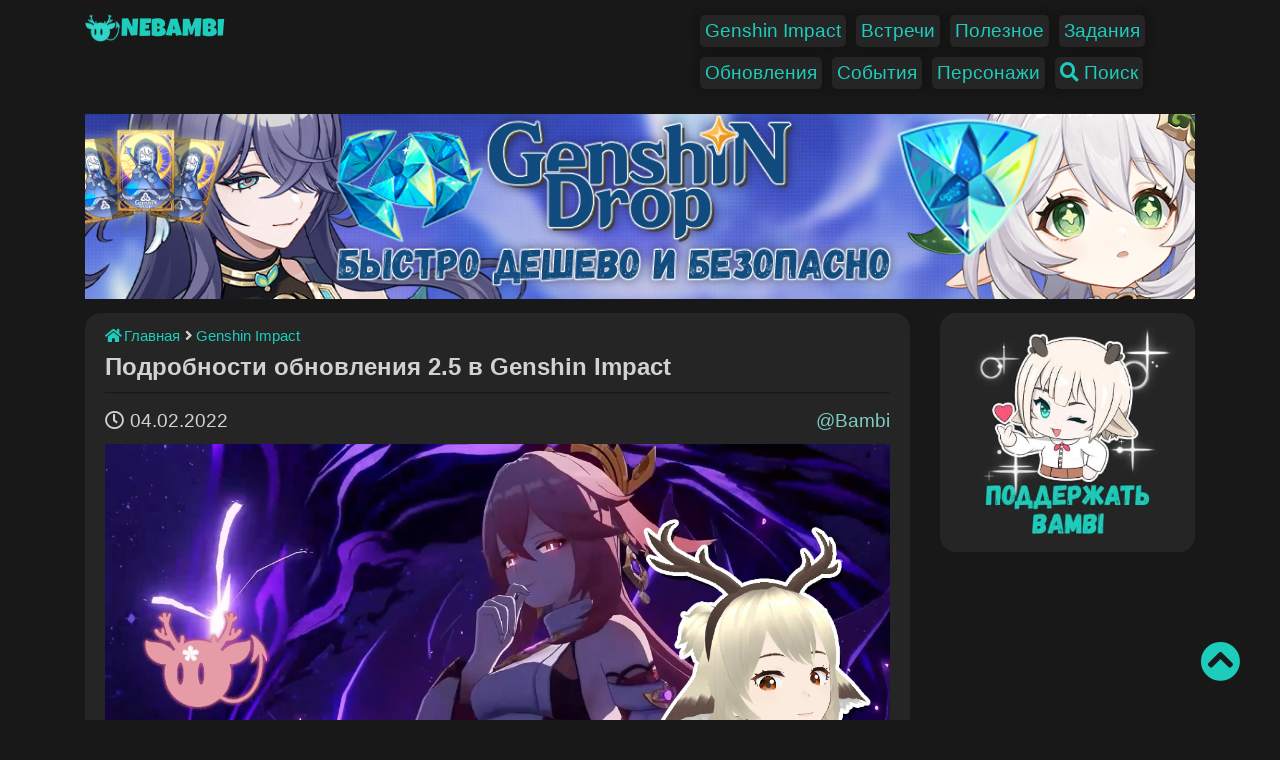

--- FILE ---
content_type: text/html; charset=utf-8
request_url: https://nebambi.ru/genshin-impact/obnovlenie-2-5
body_size: 11017
content:
<!doctype html>
<html lang="ru">
<head>
    <meta charset="UTF-8">
    <meta content="dark" name="color-scheme">
    <meta name="viewport" content="width=device-width, user-scalable=no, initial-scale=1.0, maximum-scale=1.0, minimum-scale=1.0">
<!--    <meta name="viewport" content="width=device-width, user-scalable=no, initial-scale=1.0, maximum-scale=1.0, minimum-scale=1.0">-->
    <meta http-equiv="X-UA-Compatible" content="ie=edge">
    <link rel="stylesheet" href="/stylesheets/bootstrap/bootstrap-grid-mini.css">
    <!--<link rel="stylesheet" href="/stylesheets/bootstrap/bootstrap.min.css">-->
    
<title>Подробности обновления 2.5 в Genshin Impact</title>
<meta name="Description" content="Все со стрима разработчиков: промокоды на камни истока, новый персонаж Яэ Мико, баннеры обновления 2.5, события, задание легенд, еженедельный босс Сегун Райдэн и многое другое."/>
<link rel='stylesheet' href='/stylesheets/articles.css?v1.9' />
<script src="/javascript/nav.js" defer></script>
<link rel="apple-touch-icon" sizes="57x57" href="/favicon/apple-icon-57x57.png">
<link rel="apple-touch-icon" sizes="60x60" href="/favicon/apple-icon-60x60.png">
<link rel="apple-touch-icon" sizes="72x72" href="/favicon/apple-icon-72x72.png">
<link rel="apple-touch-icon" sizes="76x76" href="/favicon/apple-icon-76x76.png">
<link rel="apple-touch-icon" sizes="114x114" href="/favicon/apple-icon-114x114.png">
<link rel="apple-touch-icon" sizes="120x120" href="/favicon/apple-icon-120x120.png">
<link rel="apple-touch-icon" sizes="144x144" href="/favicon/apple-icon-144x144.png">
<link rel="apple-touch-icon" sizes="152x152" href="/favicon/apple-icon-152x152.png">
<link rel="apple-touch-icon" sizes="180x180" href="/favicon/apple-icon-180x180.png">
<link rel="icon" type="image/png" sizes="192x192"  href="/favicon/android-icon-192x192.png">
<link rel="icon" type="image/png" sizes="32x32" href="/favicon/favicon-32x32.png">
<link rel="icon" type="image/png" sizes="96x96" href="/favicon/favicon-96x96.png">
<link rel="icon" type="image/png" sizes="16x16" href="/favicon/favicon-16x16.png">
<link rel="manifest" href="/manifest.json">
<meta name="msapplication-TileColor" content="#191919">
<meta name="msapplication-TileImage" content="/favicon/ms-icon-144x144.png">
<meta name="theme-color" content="#191919">
    
    <meta property="og:locale" content="ru_RU">
    <meta property="og:site_name" content="NeBambi">
    <meta property="article:published_time" content="2022-02-04T15:13:24.722Z">
    <meta property="article:modified_time" content="2025-03-11T20:50:56.056Z">
    <meta property="og:type" content="article">
    <meta property="og:title" content="Подробности обновления 2.5 в Genshin Impact">
    <meta property="og:url" content="https://nebambi.ru/genshin-impact/obnovlenie-2-5">
    <meta property="og:description" name="description" content="Все со стрима разработчиков: промокоды на камни истока, новый персонаж Яэ Мико, баннеры обновления 2.5, события, задание легенд, еженедельный босс Сегун Райдэн и многое другое.">
    <meta property="og:image" content="https://nebambi.ru/images/genshin-impact/update/obnovlenie-2-5/obnovlenie-2-5.jpg">
    <meta property="og:image:width" content="1920">
    <meta property="og:image:height" content="1080">
    <meta name="twitter:site" content="@nebambi_ru">
    <meta name="twitter:card" content="summary_large_image">
    <meta name="twitter:title" content="Подробности обновления 2.5 в Genshin Impact">
    <meta name="twitter:description" content="Все со стрима разработчиков: промокоды на камни истока, новый персонаж Яэ Мико, баннеры обновления 2.5, события, задание легенд, еженедельный босс Сегун Райдэн и многое другое.">
    <meta itemprop="identifier" content="274">
    <link rel="canonical" href="https://nebambi.ru/genshin-impact/obnovlenie-2-5">

<!--    <link rel="preload" href="/stylesheets/fonts/font-awesome-5.15.1/webfonts/fa-solid-900.woff2" as="font" type="font/woff2" crossorigin="anonymous">
        <link rel="preload" href="/stylesheets/fonts/font-awesome-5.15.1/webfonts/fa-brands-400.woff2" as="font" type="font/woff2" crossorigin="anonymous">
        <link rel="preload" href="/stylesheets/fonts/font-awesome-5.15.1/webfonts/fa-regular-400.woff2" as="font" type="font/woff2" crossorigin="anonymous">-->
    <link rel="preload" href="/stylesheets/fonts/font-awesome-5.15.1/css/mini-fa.css" as="style" onload="this.onload=null;this.rel='stylesheet'">
    <noscript><link href="/stylesheets/fonts/font-awesome-5.15.1/css/mini-fa.css" rel="stylesheet"></noscript>
    
<!--        <script async src="https://pagead2.googlesyndication.com/pagead/js/adsbygoogle.js?client=ca-pub-2752832807213349" crossorigin="anonymous"></script>-->
    
    <!--<script src="https://sdk.adlook.tech/inventory/core.js" async type="text/javascript"></script>-->

<!-- Код Fly-Roll. Установите внутри тега <head> </head> -->
<!--<script>-->
<!--    (function UTCoreInitialization() {-->
<!--        if (window.UTInventoryCore) {-->
<!--            new window.UTInventoryCore({-->
<!--                type: "sticky",-->
<!--                host: 1587,-->
<!--                content: false,-->
<!--                width: 400,-->
<!--                height: 225,-->
<!--                playMode: "autoplay",-->
<!--                align: "right",-->
<!--                verticalAlign: "bottom",-->
<!--                openTo: "open-creativeView",-->
<!--                infinity: true,-->
<!--                infinityTimer: 1,-->
<!--                mobile: {-->
<!--                    align: "center",-->
<!--                    verticalAlign: "bottom",-->
<!--                },-->
<!--            });-->
<!--            return;-->
<!--        }-->
<!--        setTimeout(UTCoreInitialization, 100);-->
<!--    })();-->
<!--</script>-->



<!--<script src="https://sdk.adlook.tech/inventory/core.js" async type="text/javascript"></script>-->

<!--&lt;!&ndash; Код Fly-Roll. Установите внутри тега <head> </head> &ndash;&gt;-->
<!--<script>-->
<!--    (function UTCoreInitialization() {-->
<!--        if (window.UTInventoryCore) {-->
<!--            new window.UTInventoryCore({-->
<!--                type: "sticky",-->
<!--                host: 403,-->
<!--                content: false,-->
<!--                width: 400,-->
<!--                height: 225,-->
<!--                playMode: "autoplay",-->
<!--                align: "right",-->
<!--                verticalAlign: "bottom",-->
<!--                openTo: "open-creativeView",-->
<!--                infinity: true,-->
<!--                infinityTimer: 1,-->
<!--                mobile: {-->
<!--                    align: "center",-->
<!--                    verticalAlign: "bottom",-->
<!--                },-->
<!--            });-->
<!--            return;-->
<!--        }-->
<!--        setTimeout(UTCoreInitialization, 100);-->
<!--    })();-->
<!--</script>-->

<!--<div id="test-ad-container">-->
<!--    <script>-->
<!--        var adlk_split = 'test-ad-container';-->
<!--        var adlk_tags = [{-->
<!--            't': '[base64]',-->
<!--            'wt': 5-->
<!--        }, {-->
<!--            't': 'PGRpdiBpZD0idmlkX2lucGFnZV9kaXYiIHZpZF9pbnBhZ2VfcGw9IjEwMTcwIj48L2Rpdj4KPHNjcmlwdCB0eXBlPSJ0ZXh0L2phdmFzY3JpcHQiIHNyYz0iaHR0cHM6Ly92aWRlb3JvbGwubmV0L2pzL2lucGFnZV92aWRlb3JvbGwuanMiPjwvc2NyaXB0Pg==',-->
<!--            'wt': 5-->
<!--        }];-->
<!--    </script>-->
<!--    <script src="https://cdn.adlook.me/js/split.js"></script>-->
<!--    <div class="tgx-rlf" data-rlf-id="12398" data-rlf-auto="1" data-rlf-dock="0" data-rlf-instl="1" data-rlf-instl-time="900"></div>-->
    <!-- Paste next code to the place where in-read ad should appear -->

    <!--    <div class="tgx-rlf" data-rlf-id="7441" data-rlf-auto="1" data-rlf-flt="1" data-rlf-dock="0" data-rlf-align="rb" data-rlf-min-time="60" data-rlf-fw="420"></div>-->
    <!-- Paste next line before closing BODY tag -->

<!--    <script defer src="https://cdn.adlook.me/js/rlf.js"></script>-->
<!-- </div>-->
<!-- LayerSDK -->
<script src="https://sdk.adlook.tech/inventory/core.js" async type="text/javascript"></script>

<!--<script>-->
<!--    (function UTCoreInitialization() {-->
<!--        if (window.UTInventoryCore) {-->
<!--            new window.UTInventoryCore({-->
<!--                type: "sticky",-->
<!--                host: 403,-->
<!--                content: false,-->
<!--                adaptive: true,-->
<!--                width: 400,-->
<!--                height: 225,-->
<!--                playMode: "autoplay",-->
<!--                align: "right",-->
<!--                verticalAlign: "bottom",-->
<!--                openTo: "open-creativeView",-->
<!--                infinity: true,-->
<!--                infinityTimer: 1,-->
<!--                interfaceType: 0,-->
<!--                withoutIframe: true,-->
<!--                mobile: {-->
<!--                    align: "center",-->
<!--                    verticalAlign: "bottom",-->
<!--                    mobileStickyHeight: 25,-->
<!--                }-->
<!--            });-->
<!--            return;-->
<!--        }-->
<!--        if (!window.UTInventoryCore) {-->
<!--            setTimeout(UTCoreInitialization, 100);-->
<!--        }-->
<!--    })();-->
<!--</script>-->
<!--<script>!(function(l,a,y,e,r){l[y]||(l[y]={render(){(l[y].q=l[y].q||[]).push([...arguments]);},});e=a.createElement('script');r=a.scripts[0];e.src='https://layer-in-image.prom.app.sberdevices.ru/loader.js?r='+Date.now();r.parentNode.insertBefore(e,r);}(window,document,'LayerSDK'));</script>-->

</head>
<body itemtype="https://schema.org/Blog" itemscope>
<header class="container head-block">
    
        <div class="logo">
            <a href="/">
                <picture>
                    <source srcset="/favicon/logo.webp" type="image/webp">
                    <img src="/favicon/logo.jpg" alt="Логотип сайта nebambi.ru">
                </picture><span class="text-logo">NEBAMBI</span>
            </a>
        </div>


        <input id="menu__toggle" type="checkbox">
        <label class="b-menu" for="menu__toggle">
            <!--menu__btn bars-menu-->
            <span class="burger-menu">
                <i class="fas fa-bars"></i>
            </span>
            <span class="close-menu">
                <i class="fas fa-times"></i>
            </span>
        </label>


        <div class="block-menu">

                <ul class="list-menu">
                    <li><a href="/genshin-impact">Genshin Impact</a></li>
                    
                    
                    <li>
                        <a href="/genshin-impact/tag/hangout">Встречи</a>
                    </li>
                    
                    
                    
                    <li>
                        <a href="/genshin-impact/tag/helper-gi">Полезное</a>
                    </li>
                    
                    
                    
                    <li>
                        <a href="/genshin-impact/tag/quests-genshin-impact">Задания</a>
                    </li>
                    
                    
                    
                    <li>
                        <a href="/genshin-impact/tag/update-gi">Обновления</a>
                    </li>
                    
                    
                    
                    <li>
                        <a href="/genshin-impact/tag/event-gi">События</a>
                    </li>
                    
                    
                    
                    <li>
                        <a href="/genshin-impact/tag/characters">Персонажи</a>
                    </li>
                    
                    
                    <li><a href="/search"><i class="fas fa-search"></i> Поиск</a></li>
                </ul>

        </div>


</header>
<div class="container">
    <div class="row">
        <div class="col-12">
            <div class="ads-gd">
                <a href="https://genshindrop.io/bambiweb" target="_blank" rel="nofollow noreferrer noopener">
                    <img src="/img/other/ads/Bez_imeni-1.jpg" alt="Genshin Drop" width="330" height="190" srcset="/img/other/ads/mobile.jpg 2x">
                </a>
            </div>
        </div>
    </div>
</div>
<div class="container">
    <div class="row">
        <main class="col-12 col-md-12 col-lg-9">
            <article class="card text-white bg-dark mb-3 articlas" itemtype="https://schema.org/Article" itemscope="itemscope">
                <section class="card-header">
                    <ul class="breadcrumb" itemscope itemtype="http://schema.org/BreadcrumbList">
                        <li itemprop="itemListElement" itemscope itemtype="http://schema.org/ListItem">
                            <a itemprop="item" href="/"><i class="fas fa-home"></i>
                                <span itemprop="name">Главная</span>
                                <meta itemprop="position" content="1" />
                            </a>
                        </li>
                        <li><i class="fas fa-angle-right"></i></li>
                        <li itemprop="itemListElement" itemscope itemtype="http://schema.org/ListItem">
                            <a itemprop="item" href="/genshin-impact">
                                <span itemprop="name">Genshin Impact</span>
                                <meta itemprop="position" content="2" />
                            </a>
                        </li>
                    </ul>
                    <h1 class="card-title castom-heading" itemprop="headline">Подробности обновления 2.5 в Genshin Impact</h1>
                    <hr>
                    <ul class="article-header-ul">
                        <li itemprop="datePublished" datetime="2022-02-04T15:13:24.722Z"><i class="far fa-clock"></i> <span id="date-create-article">04.02.2022</span></li>
                        <li title="Автор статьи" itemprop="author" itemscope itemtype="http://schema.org/Person" class="author">@<span itemprop="name">Bambi</span></li>
                    </ul>

                    <picture>
                        <source srcset="/images/genshin-impact/update/obnovlenie-2-5/obnovlenie-2-5-450.webp 400w, /images/genshin-impact/update/obnovlenie-2-5/obnovlenie-2-5.webp 1280w" sizes="50vw" type="image/webp">
                        <img src="/images/genshin-impact/update/obnovlenie-2-5/obnovlenie-2-5.jpg" class="card-img-top img-logo" alt="Подробности обновления 2.5 в Genshin Impact" width="785" height="442"
                             srcset="/images/genshin-impact/update/obnovlenie-2-5/obnovlenie-2-5-450.jpg 2x">
                    </picture>
                </section>
                <div>
                    <ul class="share share-start">
                        <li class="sharetext">Поделиться: </li>
                        <li class="shareli"><a aria-label="Вконтакте" href="https://vk.com/share.php?url=https://nebambi.ru/genshin-impact/obnovlenie-2-5" target="_blank" rel="nofollow"><i class="fab fa-vk"></i></a></li>
                        <li class="shareli"><a aria-label="Одноклассники" href="https://connect.ok.ru/offer?url=https://nebambi.ru/genshin-impact/obnovlenie-2-5" target="_blank" rel="nofollow"><i class="fab fa-odnoklassniki-square"></i></a></li>
                        <li class="shareli"><a aria-label="Пинтерест" href="https://ru.pinterest.com/pin/create/button/?url=https://nebambi.ru/genshin-impact/obnovlenie-2-5" target="_blank" rel="nofollow"><i class="fab fa-pinterest"></i></a></li>
                        <li class="shareli"><a aria-label="Телеграмм" href="https://telegram.me/share/url?url=https://nebambi.ru/genshin-impact/obnovlenie-2-5" target="_blank" rel="nofollow"><i class="fab fa-telegram"></i></a></li>
                    </ul>
                </div>
                
<!--                <div class="ads-nebambi ads-headart">-->
<!--                    <script async src="https://pagead2.googlesyndication.com/pagead/js/adsbygoogle.js"></script>-->
<!--                    &lt;!&ndash; Header nebambi 1 &ndash;&gt;-->
<!--                    <ins class="adsbygoogle"-->
<!--                         style="display:block"-->
<!--                         data-ad-client="ca-pub-2752832807213349"-->
<!--                         data-ad-slot="7214572002"-->
<!--                         data-ad-format="auto"-->
<!--                         data-full-width-responsive="true"></ins>-->
<!--                    <script>-->
<!--                        (adsbygoogle = window.adsbygoogle || []).push({});-->
<!--                    </script>-->
<!--                </div>-->
                
                <div class="card-body" itemprop="articleBody">
                    <section class="card-block">
    
    <h2>Промокоды на камни истока с презентации обновления 2.5</h2>
    <p>VTPU3CQWYCSD - 100 камней истока и 10 волшебной руды усиления</p>
    <p>AB7VJC9EGDAZ - 100 камней истока и 5 карточек опыта героя</p>
    <p>WT7D3CQEHVBM -  100 камней истока и 50 000 моры</p>
    <p>Ввести их можно на <a href="https://genshin.mihoyo.com/ru/gift">официальном сайте</a> , а действуют они до 05.02.2022 07:00 по МСК.</p>
    <h2>Когда будет установлено обновление 2.5</h2>
    <p>Обновление 2.5 будет установлено 16 февраля.</p>
    <h2>Новый персонаж Яэ Мико</h2>
    <p>Добавят нового пятизвездочного Электро персонажа Яэ Мико.</p>
    <p><div class="img-style"><picture><source type="image/webp" srcset="/images/genshin-impact/update/obnovlenie-2-5/obnovlenie-2-5-1-426.webp 426w, /images/genshin-impact/update/obnovlenie-2-5/obnovlenie-2-5-1-785.webp 785w, /images/genshin-impact/update/obnovlenie-2-5/obnovlenie-2-5-1-1280.webp 1280w" sizes="(max-width: 1080px) 100vw, 1080px"><source type="image/jpeg" srcset="/images/genshin-impact/update/obnovlenie-2-5/obnovlenie-2-5-1-426.jpeg 426w, /images/genshin-impact/update/obnovlenie-2-5/obnovlenie-2-5-1-785.jpeg 785w, /images/genshin-impact/update/obnovlenie-2-5/obnovlenie-2-5-1-1280.jpeg 1280w" sizes="(max-width: 1080px) 100vw, 1080px"><img alt="Новый персонаж Яэ Мико геншин импакт genshin impact" loading="lazy" decoding="async" src="/images/genshin-impact/update/obnovlenie-2-5/obnovlenie-2-5-1-426.jpeg" width="1280" height="720"></picture></div></p>
    <h2>Баннеры персонажей в 2.5</h2>
    <p>В первой половине обновления 2.5 нас ждет баннер с Яэ Мико, а во второй половине Сегун Райдэн и Кокоми.</p>
    <p><div class="img-style"><picture><source type="image/webp" srcset="/images/genshin-impact/update/obnovlenie-2-5/obnovlenie-2-5-2-426.webp 426w, /images/genshin-impact/update/obnovlenie-2-5/obnovlenie-2-5-2-785.webp 785w, /images/genshin-impact/update/obnovlenie-2-5/obnovlenie-2-5-2-1280.webp 1280w" sizes="(max-width: 1080px) 100vw, 1080px"><source type="image/jpeg" srcset="/images/genshin-impact/update/obnovlenie-2-5/obnovlenie-2-5-2-426.jpeg 426w, /images/genshin-impact/update/obnovlenie-2-5/obnovlenie-2-5-2-785.jpeg 785w, /images/genshin-impact/update/obnovlenie-2-5/obnovlenie-2-5-2-1280.jpeg 1280w" sizes="(max-width: 1080px) 100vw, 1080px"><img alt="Баннеры персонажей в 2.5 геншин импакт genshin impact" loading="lazy" decoding="async" src="/images/genshin-impact/update/obnovlenie-2-5/obnovlenie-2-5-2-426.jpeg" width="1280" height="720"></picture></div></p>
    <h2>Молитвы оружий 2.5</h2>
    <p>В первой половине обновления в оружейном баннере будет катализатор под Яэ Мико, а во втором скорее всего оружия Кокоми и Сегун Райдэн.</p>
    <p><div class="img-style"><picture><source type="image/webp" srcset="/images/genshin-impact/update/obnovlenie-2-5/obnovlenie-2-5-3-426.webp 426w, /images/genshin-impact/update/obnovlenie-2-5/obnovlenie-2-5-3-785.webp 785w, /images/genshin-impact/update/obnovlenie-2-5/obnovlenie-2-5-3-1280.webp 1280w" sizes="(max-width: 1080px) 100vw, 1080px"><source type="image/jpeg" srcset="/images/genshin-impact/update/obnovlenie-2-5/obnovlenie-2-5-3-426.jpeg 426w, /images/genshin-impact/update/obnovlenie-2-5/obnovlenie-2-5-3-785.jpeg 785w, /images/genshin-impact/update/obnovlenie-2-5/obnovlenie-2-5-3-1280.jpeg 1280w" sizes="(max-width: 1080px) 100vw, 1080px"><img alt="Молитвы оружий в 2.5 геншин импакт genshin impact" loading="lazy" decoding="async" src="/images/genshin-impact/update/obnovlenie-2-5/obnovlenie-2-5-3-426.jpeg" width="1280" height="720"></picture></div></p>
    <h2>События</h2>
    <p>В обновлении 2.5 нас ждет 5 событий.</p>
    <h3>Подношение врат трех миров</h3>
    <p>И первое событие - это Подношение врат трех миров. Энканомия была окутана тьмой неизвестного происхождения. Ради будущего острова Ватацуми Кокоми поручает вам еще раз отправиться в Энканомию.</p>
    <p>В награду за это событие можно получить четырехзвездочный катализатор и материалы для его возвышения, корона прозрения, камни истока, материалы для возвышения и улучшения оружий, материалы для прокачки персонажей и мора.</p>
    <p><div class="img-style"><picture><source type="image/webp" srcset="/images/genshin-impact/update/obnovlenie-2-5/obnovlenie-2-5-4-426.webp 426w, /images/genshin-impact/update/obnovlenie-2-5/obnovlenie-2-5-4-785.webp 785w, /images/genshin-impact/update/obnovlenie-2-5/obnovlenie-2-5-4-1280.webp 1280w" sizes="(max-width: 1080px) 100vw, 1080px"><source type="image/jpeg" srcset="/images/genshin-impact/update/obnovlenie-2-5/obnovlenie-2-5-4-426.jpeg 426w, /images/genshin-impact/update/obnovlenie-2-5/obnovlenie-2-5-4-785.jpeg 785w, /images/genshin-impact/update/obnovlenie-2-5/obnovlenie-2-5-4-1280.jpeg 1280w" sizes="(max-width: 1080px) 100vw, 1080px"><img alt="событие Подношение врат трех миров в 2.5 геншин импакт genshin impact" loading="lazy" decoding="async" src="/images/genshin-impact/update/obnovlenie-2-5/obnovlenie-2-5-4-426.jpeg" width="1280" height="720"></picture></div></p>
    <h3>Божественная изобретательность</h3>
    <p>Второе событие Божественная изобретательность. Гильдия искателей приключений обнаружила странное подземелье на окраине Ли Юэ. Эта область, похоже, меняется в зависимости от воли людей, находящихся в ней. В награду можно получить камни истока, итем для улучшения артефактов, материалы для улучшения оружий, мора, материалы для улучшения талантов и карточки опыта героя.</p>
    <p><div class="img-style"><picture><source type="image/webp" srcset="/images/genshin-impact/update/obnovlenie-2-5/obnovlenie-2-5-5-426.webp 426w, /images/genshin-impact/update/obnovlenie-2-5/obnovlenie-2-5-5-785.webp 785w, /images/genshin-impact/update/obnovlenie-2-5/obnovlenie-2-5-5-1280.webp 1280w" sizes="(max-width: 1080px) 100vw, 1080px"><source type="image/jpeg" srcset="/images/genshin-impact/update/obnovlenie-2-5/obnovlenie-2-5-5-426.jpeg 426w, /images/genshin-impact/update/obnovlenie-2-5/obnovlenie-2-5-5-785.jpeg 785w, /images/genshin-impact/update/obnovlenie-2-5/obnovlenie-2-5-5-1280.jpeg 1280w" sizes="(max-width: 1080px) 100vw, 1080px"><img alt="событие Божественная изобретательность Готовые подземелья в 2.5 геншин импакт genshin impact" loading="lazy" decoding="async" src="/images/genshin-impact/update/obnovlenie-2-5/obnovlenie-2-5-5-426.jpeg" width="1280" height="720"></picture></div></p>
    <h3>Мечта о том, что бы выпить</h3>
    <p>Третье событие Мечта о том, что бы выпить. Похоже, что Доля Англеа недавно начала проводить какое-то специальное мероприятие для гостей.
    В награду можно получить именную карту, камни истока, мору, материалы для улучшения талантов, материалы для улучшения и возвышения оружий, карточки опыта героя.</p>
    <p><div class="img-style"><picture><source type="image/webp" srcset="/images/genshin-impact/update/obnovlenie-2-5/obnovlenie-2-5-6-426.webp 426w, /images/genshin-impact/update/obnovlenie-2-5/obnovlenie-2-5-6-785.webp 785w, /images/genshin-impact/update/obnovlenie-2-5/obnovlenie-2-5-6-1280.webp 1280w" sizes="(max-width: 1080px) 100vw, 1080px"><source type="image/jpeg" srcset="/images/genshin-impact/update/obnovlenie-2-5/obnovlenie-2-5-6-426.jpeg 426w, /images/genshin-impact/update/obnovlenie-2-5/obnovlenie-2-5-6-785.jpeg 785w, /images/genshin-impact/update/obnovlenie-2-5/obnovlenie-2-5-6-1280.jpeg 1280w" sizes="(max-width: 1080px) 100vw, 1080px"><img alt="событие Мечта о том, что бы выпить в 2.5 геншин импакт genshin impact" loading="lazy" decoding="async" src="/images/genshin-impact/update/obnovlenie-2-5/obnovlenie-2-5-6-426.jpeg" width="1280" height="720"></picture></div></p>
    <h3>Хякунин Икки</h3>
    <p>Возвращается событие Хякунин Икки. Сформируйте команды из двух персонажей и продемонстрируйте свое мастерство воина. В награду можно получить камни истока, мору, материалы для улучшения и прокачки оружий, материалы для улучшения талантов.</p>
    <p><div class="img-style"><picture><source type="image/webp" srcset="/images/genshin-impact/update/obnovlenie-2-5/obnovlenie-2-5-7-426.webp 426w, /images/genshin-impact/update/obnovlenie-2-5/obnovlenie-2-5-7-785.webp 785w, /images/genshin-impact/update/obnovlenie-2-5/obnovlenie-2-5-7-1280.webp 1280w" sizes="(max-width: 1080px) 100vw, 1080px"><source type="image/jpeg" srcset="/images/genshin-impact/update/obnovlenie-2-5/obnovlenie-2-5-7-426.jpeg 426w, /images/genshin-impact/update/obnovlenie-2-5/obnovlenie-2-5-7-785.jpeg 785w, /images/genshin-impact/update/obnovlenie-2-5/obnovlenie-2-5-7-1280.jpeg 1280w" sizes="(max-width: 1080px) 100vw, 1080px"><img alt="событие Хякунин Икки в 2.5 геншин импакт genshin impact" loading="lazy" decoding="async" src="/images/genshin-impact/update/obnovlenie-2-5/obnovlenie-2-5-7-426.jpeg" width="1280" height="720"></picture></div></p>
    <h3>Разлив артерий земли</h3>
    <p>И последнее событие в этом обновлении - Разлив артерий земли на получение дополнительнх книжек талантов.</p>
    <h2>Задание легенд</h2>
    <p>Будут добавлены задания легенд: первый акт с Яэ Мико и второй акт с Сегун Райдэн.</p>
    <p><div class="img-style"><picture><source type="image/webp" srcset="/images/genshin-impact/update/obnovlenie-2-5/obnovlenie-2-5-8-426.webp 426w, /images/genshin-impact/update/obnovlenie-2-5/obnovlenie-2-5-8-785.webp 785w, /images/genshin-impact/update/obnovlenie-2-5/obnovlenie-2-5-8-1280.webp 1280w" sizes="(max-width: 1080px) 100vw, 1080px"><source type="image/jpeg" srcset="/images/genshin-impact/update/obnovlenie-2-5/obnovlenie-2-5-8-426.jpeg 426w, /images/genshin-impact/update/obnovlenie-2-5/obnovlenie-2-5-8-785.jpeg 785w, /images/genshin-impact/update/obnovlenie-2-5/obnovlenie-2-5-8-1280.jpeg 1280w" sizes="(max-width: 1080px) 100vw, 1080px"><img alt="Задание легенд в 2.5 геншин импакт genshin impact" loading="lazy" decoding="async" src="/images/genshin-impact/update/obnovlenie-2-5/obnovlenie-2-5-8-426.jpeg" width="1280" height="720"></picture></div></p>
    <h2>Еженедельный босс Сегун Райдэн</h2>
    <p>Появится новый еженедельный босс Сегун Райдэн. Скорее всего для Яэ Мико нужны будут итемы с нее для прокачки талантов.</p>
    <p><div class="img-style"><picture><source type="image/webp" srcset="/images/genshin-impact/update/obnovlenie-2-5/obnovlenie-2-5-9-426.webp 426w, /images/genshin-impact/update/obnovlenie-2-5/obnovlenie-2-5-9-785.webp 785w, /images/genshin-impact/update/obnovlenie-2-5/obnovlenie-2-5-9-1280.webp 1280w" sizes="(max-width: 1080px) 100vw, 1080px"><source type="image/jpeg" srcset="/images/genshin-impact/update/obnovlenie-2-5/obnovlenie-2-5-9-426.jpeg 426w, /images/genshin-impact/update/obnovlenie-2-5/obnovlenie-2-5-9-785.jpeg 785w, /images/genshin-impact/update/obnovlenie-2-5/obnovlenie-2-5-9-1280.jpeg 1280w" sizes="(max-width: 1080px) 100vw, 1080px"><img alt="Еженедельный босс Сегун Райдэн в 2.5 геншин импакт genshin impact" loading="lazy" decoding="async" src="/images/genshin-impact/update/obnovlenie-2-5/obnovlenie-2-5-9-426.jpeg" width="1280" height="720"></picture></div></p>
    <h2>Новые монстры</h2>
    <p>Новые монстры в Энканомии - Черный доспех: Знаменосец, Штурмовик и Гвардеец.</p>
    <h2>Разлом</h2>
    <p>Показали скрины некоторых локаций в Разломе.</p>
    <p><div class="img-style"><picture><source type="image/webp" srcset="/images/genshin-impact/update/obnovlenie-2-5/obnovlenie-2-5-10-426.webp 426w, /images/genshin-impact/update/obnovlenie-2-5/obnovlenie-2-5-10-785.webp 785w, /images/genshin-impact/update/obnovlenie-2-5/obnovlenie-2-5-10-1280.webp 1280w" sizes="(max-width: 1080px) 100vw, 1080px"><source type="image/jpeg" srcset="/images/genshin-impact/update/obnovlenie-2-5/obnovlenie-2-5-10-426.jpeg 426w, /images/genshin-impact/update/obnovlenie-2-5/obnovlenie-2-5-10-785.jpeg 785w, /images/genshin-impact/update/obnovlenie-2-5/obnovlenie-2-5-10-1280.jpeg 1280w" sizes="(max-width: 1080px) 100vw, 1080px"><img alt="Разлом в 2.6 геншин импакт genshin impact" loading="lazy" decoding="async" src="/images/genshin-impact/update/obnovlenie-2-5/obnovlenie-2-5-10-426.jpeg" width="1280" height="720"></picture></div></p>
    <p><div class="img-style"><picture><source type="image/webp" srcset="/images/genshin-impact/update/obnovlenie-2-5/obnovlenie-2-5-11-426.webp 426w, /images/genshin-impact/update/obnovlenie-2-5/obnovlenie-2-5-11-785.webp 785w, /images/genshin-impact/update/obnovlenie-2-5/obnovlenie-2-5-11-1280.webp 1280w" sizes="(max-width: 1080px) 100vw, 1080px"><source type="image/jpeg" srcset="/images/genshin-impact/update/obnovlenie-2-5/obnovlenie-2-5-11-426.jpeg 426w, /images/genshin-impact/update/obnovlenie-2-5/obnovlenie-2-5-11-785.jpeg 785w, /images/genshin-impact/update/obnovlenie-2-5/obnovlenie-2-5-11-1280.jpeg 1280w" sizes="(max-width: 1080px) 100vw, 1080px"><img alt="Разлом в 2.6 геншин импакт genshin impact" loading="lazy" decoding="async" src="/images/genshin-impact/update/obnovlenie-2-5/obnovlenie-2-5-11-426.jpeg" width="1280" height="720"></picture></div></p>
    <p><div class="img-style"><picture><source type="image/webp" srcset="/images/genshin-impact/update/obnovlenie-2-5/obnovlenie-2-5-12-426.webp 426w, /images/genshin-impact/update/obnovlenie-2-5/obnovlenie-2-5-12-785.webp 785w, /images/genshin-impact/update/obnovlenie-2-5/obnovlenie-2-5-12-1280.webp 1280w" sizes="(max-width: 1080px) 100vw, 1080px"><source type="image/jpeg" srcset="/images/genshin-impact/update/obnovlenie-2-5/obnovlenie-2-5-12-426.jpeg 426w, /images/genshin-impact/update/obnovlenie-2-5/obnovlenie-2-5-12-785.jpeg 785w, /images/genshin-impact/update/obnovlenie-2-5/obnovlenie-2-5-12-1280.jpeg 1280w" sizes="(max-width: 1080px) 100vw, 1080px"><img alt="Разлом в 2.6 геншин импакт genshin impact" loading="lazy" decoding="async" src="/images/genshin-impact/update/obnovlenie-2-5/obnovlenie-2-5-12-426.jpeg" width="1280" height="720"></picture></div></p>
    <p><div class="img-style"><picture><source type="image/webp" srcset="/images/genshin-impact/update/obnovlenie-2-5/obnovlenie-2-5-13-426.webp 426w, /images/genshin-impact/update/obnovlenie-2-5/obnovlenie-2-5-13-785.webp 785w, /images/genshin-impact/update/obnovlenie-2-5/obnovlenie-2-5-13-1280.webp 1280w" sizes="(max-width: 1080px) 100vw, 1080px"><source type="image/jpeg" srcset="/images/genshin-impact/update/obnovlenie-2-5/obnovlenie-2-5-13-426.jpeg 426w, /images/genshin-impact/update/obnovlenie-2-5/obnovlenie-2-5-13-785.jpeg 785w, /images/genshin-impact/update/obnovlenie-2-5/obnovlenie-2-5-13-1280.jpeg 1280w" sizes="(max-width: 1080px) 100vw, 1080px"><img alt="Разлом в 2.6 геншин импакт genshin impact" loading="lazy" decoding="async" src="/images/genshin-impact/update/obnovlenie-2-5/obnovlenie-2-5-13-426.jpeg" width="1280" height="720"></picture></div></p>
</section>
                </div>
                <div id="adlk-embed-1" align="center"></div>
                <div id="ut-embed">
                </div>
<!--                <script>-->
<!--                    (function UTCoreInitialization() {-->
<!--                        if (window.UTInventoryCore) {-->
<!--                            new window.UTInventoryCore({-->
<!--                                type: "embed",-->
<!--                                host: 1587,-->
<!--                                content: false,-->
<!--                                container: "ut-embed",-->
<!--                                width: 400,-->
<!--                                height: 225,-->
<!--                                playMode: "autoplay-visible",-->
<!--                                collapse: "none",-->
<!--                                infinity: true,-->
<!--                                infinityTimer: 1,-->
<!--                            });-->
<!--                            return;-->
<!--                        }-->
<!--                        setTimeout(UTCoreInitialization, 100);-->
<!--                    })();-->
<!--                </script>-->
                <div class="card-block">
                    
                    
                    
                    
                    
                    
                    
                    
                    <div class="end-art">
                        <a href="/genshin-impact/tag/update-gi">
                            <p>
                                Читать другие статьи в разделе Обновления
                            </p>
                        </a>
                    </div>

                    
                    
                    
                    
                    
                    
<!--                    <p><a href="">Genshin Impact</a></p>-->
                </div>
                <div>
                    <ul class="share">
                        <li class="sharetext">Поделиться: </li>
                        <li class="shareli"><a aria-label="Вконтакте" href="https://vk.com/share.php?url=https://nebambi.ru/genshin-impact/obnovlenie-2-5"><i class="fab fa-vk"></i></a></li>
                        <li class="shareli"><a aria-label="Одноклассники" href="https://connect.ok.ru/offer?url=https://nebambi.ru/genshin-impact/obnovlenie-2-5"><i class="fab fa-odnoklassniki-square"></i></a></li>
                        <li class="shareli"><a aria-label="Пинтерест" href="https://ru.pinterest.com/pin/create/button/?url=https://nebambi.ru/genshin-impact/obnovlenie-2-5"><i class="fab fa-pinterest"></i></a></li>
                        <li class="shareli"><a aria-label="Телеграмм" href="https://telegram.me/share/url?url=https://nebambi.ru/genshin-impact/obnovlenie-2-5"><i class="fab fa-telegram"></i></a></li>
                    </ul>
                </div>
                <div class="d-none">
                    <div itemprop="publisher" itemscope="" itemtype="https://schema.org/Organization">
                        <div itemprop="logo" itemscope="" itemtype="https://schema.org/ImageObject">
                            <img src="/favicon/android-icon-36x36.png">
                            <meta itemprop="url" content="/favicon/android-icon-36x36.png">
                            <meta itemprop="width" content="400">
                            <meta itemprop="height" content="60">
                        </div>
                        <meta itemprop="name" content="NeBambi">
                    </div>
                </div>
                <span class="td-page-meta" itemprop="image" itemscope="" itemtype="https://schema.org/ImageObject">
                    <meta itemprop="url" content="/images/genshin-impact/update/obnovlenie-2-5/obnovlenie-2-5">
                    <meta itemprop="width" content="1920">
                    <meta itemprop="height" content="1080">
                </span>
                <meta itemscope="" itemprop="mainEntityOfPage" itemtype="https://schema.org/WebPage" itemid="https://nebambi.ru/genshin-impact/obnovlenie-2-5">
                <meta itemprop="dateModified" content="2025-03-11T20:50:56.056Z">
            </article>
            <div class="article-block a-hading"></div>
            <div class="article-block a-h"></div>
            <div class="article-block a-h"></div>
            <section class="card text-white bg-dark mb-3 comments">
                

                <script async src="https://telegram.org/js/telegram-widget.js?22" data-telegram-discussion="ne_bambi/3496" data-comments-limit="20" data-colorful="1" data-color="13B4C6" data-dark="1" data-dark-color="39C4E8"></script>
            </section>
            <div>
<!--                <section class="card text-white bg-dark mb-3" id="commentator">-->
<!--                    -->
<!--                </section>-->
            </div>
        </main>
        <aside class="col-12 col-md-12 col-lg-3">

<!--    <div class="card text-white bg-dark mb-3 padding-aside tac">-->
<!--        <p class="tac">5% скидка по промокоду furrybambi на набор в Lost Ark</p>-->
<!--        <a target="_blank" rel="noopener nofollow" href="https://market.games.mail.ru/shop/24/">-->
<!--            <picture>-->
<!--                <source srcset="/img/other/promo/promo-cod.webp" type="image/webp">-->
<!--                <img class="img-aside" src="/img/other/promo/promo-cod.jpg" alt="Поддержать проект можно здесь" width="215" height="215">-->
<!--            </picture>-->
<!--   https://www.donationalerts.com/r/furrybambi     </a>-->
<!--    </div>-->
    <div class="card text-white bg-dark mb-3 padding-aside tac">
        <a target="_blank" rel="noopener nofollow" href="https://boosty.to/nebambi">
            <picture>
                <source srcset="/img/other/channel-banner.webp" type="image/webp">
                <img class="img-aside" src="/img/other/channel-banner.jpg" alt="Поддержать проект можно здесь" width="215" height="215" loading="lazy" decoding="async">
            </picture>
        </a>
    </div>
<!--    <div class="card text-white bg-dark mb-3 padding-aside tac">-->
<!--        <a target="_blank" rel="noopener nofollow" href="https://discord.gg/RuDkfuF">-->
<!--            <picture>-->
<!--                <source srcset="/img/other/discord-mop.webp" type="image/webp">-->
<!--                <img class="img-aside" src="/img/other/discord-mop.jpg" alt="Наш канал в Discord" width="215" height="215">-->
<!--            </picture>-->
<!--        </a>-->
<!--    </div>-->
    
<!--    <script async src="https://pagead2.googlesyndication.com/pagead/js/adsbygoogle.js"></script>-->
<!--    &lt;!&ndash; Nebambi aside 1 &ndash;&gt;-->
<!--    <ins class="adsbygoogle"-->
<!--         style="display:block"-->
<!--         data-ad-client="ca-pub-2752832807213349"-->
<!--         data-ad-slot="1178086199"-->
<!--         data-ad-format="auto"-->
<!--         data-full-width-responsive="true"></ins>-->
<!--    <script>-->
<!--        (adsbygoogle = window.adsbygoogle || []).push({});-->
<!--    </script>-->
        <!--AdFox START-->
        <!--yandex_lucifieroff-->
        <!--Площадка: https://nebambi.ru / * / *-->
        <!--Тип баннера: 240x400-->
        <!--Расположение: верх страницы-->
    

</aside>
    </div>
</div>

    <footer class="container footer-block">
    <nav class="row">
        <ul class="col-12 col-md-6 footer-left">
            <li>
                <a class="social" aria-label="Вконтакте" target="_blank" rel="noopener nofollow" href="https://vk.com/nebambi"><i class="fab fa-vk"></i></a>
            </li>
            <li>
                <a class="social" aria-label="Youtube" target="_blank" rel="noopener nofollow" href="https://www.youtube.com/channel/UCP-xwhFD8TmbRnZNvyHgB3w"><i class="fab fa-youtube"></i></a>
            </li>
            <li>
                <a class="social" aria-label="Telegram" target="_blank" rel="noopener nofollow" href="https://t.me/ne_bambi"><i class="fab fa-telegram"></i></a>
            </li>
        </ul>
    </nav>
</footer>
<!-- Google tag (gtag.js) -->
<!--<script async src="https://www.googletagmanager.com/gtag/js?id=G-5PKC5NN94K"></script>-->
<!--<script>-->
<!--    window.dataLayer = window.dataLayer || [];-->
<!--    function gtag(){dataLayer.push(arguments);}-->
<!--    gtag('js', new Date());-->

<!--    gtag('config', 'G-5PKC5NN94K');-->
<!--</script>-->
<!-- Yandex.Metrika counter -->
<!--<script type="text/javascript" src="/javascript/other/ya.js" defer></script>-->
<!--<noscript><div><img src="https://mc.yandex.ru/watch/71029168" style="position:absolute; left:-9999px;" alt="" /></div></noscript>-->
<!-- /Yandex.Metrika counter -->
<!-- Yandex.Metrika counter -->
<script type="text/javascript" >
    (function(m,e,t,r,i,k,a){m[i]=m[i]||function(){(m[i].a=m[i].a||[]).push(arguments)};
        m[i].l=1*new Date();
        for (var j = 0; j < document.scripts.length; j++) {if (document.scripts[j].src === r) { return; }}
        k=e.createElement(t),a=e.getElementsByTagName(t)[0],k.async=1,k.src=r,a.parentNode.insertBefore(k,a)})
    (window, document, "script", "https://mc.yandex.ru/metrika/tag.js", "ym");

    ym(71029168, "init", {
        clickmap:true,
        trackLinks:true,
        accurateTrackBounce:true,
        webvisor:true
    });
</script>
<noscript><div><img src="https://mc.yandex.ru/watch/71029168" style="position:absolute; left:-9999px;" alt="" /></div></noscript>
<!-- /Yandex.Metrika counter -->
<!--<script>-->
<!--    (function() {-->
<!--        const containers = ["adlk-embed-1"];-->
<!--        const init = (id) => {-->
<!--            if (window.UTInventoryCore && document.getElementById(id)) {-->
<!--                new window.UTInventoryCore({-->
<!--                    type: "embed",-->
<!--                    host: 1587,-->
<!--                    content: false,-->
<!--                    container: id,-->
<!--                    width: 400,-->
<!--                    height: 225,-->
<!--                    playMode: "autoplay",-->
<!--                    collapse: "none",-->
<!--                    infinity: true,-->
<!--                    infinityTimer: 1,-->
<!--                    interfaceType: 0,-->
<!--                    withoutIframe: true,-->
<!--                });-->
<!--            }-->
<!--        };-->
<!--        const tryInit = () => {-->
<!--            if (window.UTInventoryCore) containers.forEach(init);-->
<!--            else setTimeout(tryInit, 100);-->
<!--        };-->
<!--        tryInit();-->
<!--    })();-->
<!--</script>-->

<span class="circle-up" href="#">
    <i class="fas fa-chevron-circle-up"></i>
</span>
<script type="application/ld+json">
    {
        "@context": "http://schema.org",
        "@type": "Article",
        "mainEntityOfPage": {
            "@type": "WebPage",
            "@id": "https://nebambi.ru/genshin-impact/obnovlenie-2-5"
        },
        "headline": "Подробности обновления 2.5 в Genshin Impact",
        "image": {
            "@type": "ImageObject",
            "url": "https://nebambi.ru/images/genshin-impact/update/obnovlenie-2-5/obnovlenie-2-5",
            "width": 1920,
            "height": 1080
        },
        "datePublished": "2022-02-04T15:13:24.722Z",
        "dateModified": "2025-03-11T20:50:56.056Z",
        "author": {
            "@type": "Person",
            "name": "Bambi"
        },
        "publisher": {
            "@type": "Organization",
            "name": "Nebambi",
            "logo": {
                "@type": "ImageObject",
                "url": "https://nebambi.ru/favicon/android-icon-36x36.png",
                "width": 36,
                "height": 36
            }
        },
        "description": "Все со стрима разработчиков: промокоды на камни истока, новый персонаж Яэ Мико, баннеры обновления 2.5, события, задание легенд, еженедельный босс Сегун Райдэн и многое другое."
    }
</script>
<!--<script src="/javascript/common.js" defer></script>-->

<!--<div id="vid_inpage_div" vid_inpage_pl="10170"></div>-->
<!--<script type="text/javascript" src="https://videoroll.net/js/inpage_videoroll.js"></script>-->
<script>
    (function UTCoreInitialization() {
        if (window.UTInventoryCore) {
            new window.UTInventoryCore({
                type: "sticky",
                host: 403,
                content: false,
                adaptive: true,
                width: 400,
                height: 225,
                playMode: "autoplay",
                align: "right",
                verticalAlign: "bottom",
                openTo: "open-creativeView",
                infinity: true,
                infinityTimer: 1,
                interfaceType: 0,
                withoutIframe: true,
                mobile: {
                    align: "center",
                    verticalAlign: "bottom",
                    mobileStickyHeight: 25,
                }
            });
            return;
        }
        if (!window.UTInventoryCore) {
            setTimeout(UTCoreInitialization, 100);
        }
    })();
</script>
</body>
</html>

--- FILE ---
content_type: text/html; charset=utf-8
request_url: https://t.me/ne_bambi/3496?embed=1&discussion=1&page_url=https%3A%2F%2Fnebambi.ru%2Fgenshin-impact%2Fobnovlenie-2-5&comments_limit=20&color=13B4C6&colorful=1&dark=1&dark_color=39C4E8
body_size: 11424
content:
<!DOCTYPE html>
<html>
  <head>
    <meta charset="utf-8">
    <title>Telegram Widget</title>
    <base target="_blank">
    <script>document.cookie="stel_dt="+encodeURIComponent((new Date).getTimezoneOffset())+";path=/;max-age=31536000;samesite=None;secure"</script><script>
try { if (window.localStorage && localStorage["stel_tme_token"]) {
  var arr = [];
  for (var i = 0; i < localStorage.length; i++) {
    var key = localStorage.key(i);
    arr.push(encodeURIComponent(key) + '=' + encodeURIComponent(localStorage[key]));
  }
  var ls = arr.join('; ');
  var xhr = new XMLHttpRequest();
  xhr.open('GET', location.href);
  xhr.setRequestHeader('X-Requested-With', 'relogin');
  xhr.setRequestHeader('X-Local-Storage', ls);
  xhr.onreadystatechange = function() {
    if (xhr.readyState == 4) {
      if (typeof xhr.responseBody == 'undefined' && xhr.responseText) {
        document.write(xhr.responseText);
        document.close();
      }
    }
  };
  xhr.withCredentials = true;
  xhr.send();
  document.close();
  document.open();
  console.log('xhr reload');
} } catch (e) {}
</script>
    <meta name="viewport" content="width=device-width, initial-scale=1.0, minimum-scale=1.0, maximum-scale=1.0, user-scalable=no" />
    <meta name="format-detection" content="telephone=no" />
    <meta http-equiv="X-UA-Compatible" content="IE=edge" />
    <meta name="MobileOptimized" content="176" />
    <meta name="HandheldFriendly" content="True" />
    <meta name="robots" content="noindex, nofollow" />
    
    <link rel="icon" type="image/svg+xml" href="//telegram.org/img/website_icon.svg?4">
<link rel="apple-touch-icon" sizes="180x180" href="//telegram.org/img/apple-touch-icon.png">
<link rel="icon" type="image/png" sizes="32x32" href="//telegram.org/img/favicon-32x32.png">
<link rel="icon" type="image/png" sizes="16x16" href="//telegram.org/img/favicon-16x16.png">
<link rel="alternate icon" href="//telegram.org/img/favicon.ico" type="image/x-icon" />
    <link href="//telegram.org/css/font-roboto.css?1" rel="stylesheet" type="text/css">
    <link href="//telegram.org/css/widget-frame.css?72" rel="stylesheet" media="screen">
    <link href="//telegram.org/css/discussion-widget.css?13" rel="stylesheet">

    <style>
:root {
  color-scheme: dark;
}
body.body_widget_discussion {
  --accent-color: #13b4c6;
  --accent-background: #13b4c61f;
  --accent-line-color: #13b4c6;
  --accent-btn-color: #13b4c6;
  --accent-btn-bghover: rgba(19,180,198,0.1);
  --accent-btn-bgactive: rgba(19,180,198,0.1);
  --voice-progress-bgcolor: rgba(19,180,198,0.25);
  --verified-icon-svg: url('data:image/svg+xml,%3Csvg%20height%3D%2226%22%20viewBox%3D%220%200%2026%2026%22%20width%3D%2226%22%20xmlns%3D%22http%3A%2F%2Fwww.w3.org%2F2000%2Fsvg%22%3E%3Cpath%20d%3D%22m14.378741%201.509638%201.818245%201.818557c.365651.365716.861601.571194%201.378741.571259l2.574273.000312c1.01361.000117%201.846494.773578%201.940861%201.762436l.008905.187798-.000312%202.5727c-.000065.517322.205439%201.013454.571259%201.379222l1.819649%201.819337c.714441.713427.759174%201.843179.134563%202.609139l-.134797.148109-1.819181%201.8182502c-.365963.3657823-.571558.8620196-.571493%201.3794456l.000312%202.5737972c.000559%201.0136048-.772668%201.846676-1.7615%201.9412861l-.188266.0084786-2.573792-.0003107c-.517426-.0000624-1.013675.2055248-1.379456.5714956l-1.818245%201.8191823c-.71331.7145515-1.843049.7594886-2.609113.1349998l-.148135-.1347645-1.8193435-1.8196542c-.3657628-.3658252-.8618987-.5713214-1.3792103-.571259l-2.5727052.0003107c-1.0136048.0001222-1.846676-.7731321-1.9412861-1.761968l-.0089492-.1877967-.0003107-2.5742678c-.0000624-.5171478-.2055495-1.0130926-.571259-1.3787397l-1.8185622-1.8182515c-.7139886-.713869-.758706-1.843647-.1340846-2.609607l.1338493-.148109%201.8190328-1.81935c.3655665-.365625.5709613-.861471.5710237-1.378494l.0003107-2.573181c.0006006-1.076777.8734635-1.949636%201.9502353-1.950234l2.5731758-.000312c.5170321-.000065%201.0128768-.205452%201.3785044-.571025l1.8193448-1.819038c.761592-.761449%201.996254-.761345%202.757716.000247zm3.195309%208.047806c-.426556-.34125-1.032655-.306293-1.417455.060333l-.099151.108173-4.448444%205.55815-1.7460313-1.74707-.1104961-.096564c-.4229264-.32188-1.0291801-.289692-1.4154413.096564-.3862612.386269-.4184492.992511-.0965653%201.41544l.0965653.1105%202.5999987%202.5999987.109876.0961467c.419874.320359%201.015131.2873897%201.397071-.0773773l.098579-.107692%205.2-6.4999961.083772-.120484c.273208-.455884.174278-1.054885-.252278-1.396122z%22%20fill%3D%22%2313b4c6%22%20fill-rule%3D%22evenodd%22%2F%3E%3C%2Fsvg%3E');
  --radio-item-color: #13b4c6;
  --radio-ripple-color: rgba(19,180,198,0.2);
}
 .accent_bg,
 .accent_bghover {
  background-color: #13b4c6 !important;
  color: var(--light-btn-text);
}
 .accent_bghover:hover,
 .accent_bghover:focus {
  background-color: #12abbc !important;
  color: var(--light-btn-text);
}
body.dark.body_widget_discussion {
  --accent-color: #39c4e8;
  --accent-background: #39c4e81f;
  --accent-line-color: #39c4e8;
  --accent-btn-color: #39c4e8;
  --accent-btn-bghover: rgba(57,196,232,0.1);
  --accent-btn-bgactive: rgba(57,196,232,0.1);
  --voice-progress-bgcolor: rgba(57,196,232,0.25);
  --verified-icon-svg: url('data:image/svg+xml,%3Csvg%20height%3D%2226%22%20viewBox%3D%220%200%2026%2026%22%20width%3D%2226%22%20xmlns%3D%22http%3A%2F%2Fwww.w3.org%2F2000%2Fsvg%22%3E%3Cpath%20d%3D%22m14.378741%201.509638%201.818245%201.818557c.365651.365716.861601.571194%201.378741.571259l2.574273.000312c1.01361.000117%201.846494.773578%201.940861%201.762436l.008905.187798-.000312%202.5727c-.000065.517322.205439%201.013454.571259%201.379222l1.819649%201.819337c.714441.713427.759174%201.843179.134563%202.609139l-.134797.148109-1.819181%201.8182502c-.365963.3657823-.571558.8620196-.571493%201.3794456l.000312%202.5737972c.000559%201.0136048-.772668%201.846676-1.7615%201.9412861l-.188266.0084786-2.573792-.0003107c-.517426-.0000624-1.013675.2055248-1.379456.5714956l-1.818245%201.8191823c-.71331.7145515-1.843049.7594886-2.609113.1349998l-.148135-.1347645-1.8193435-1.8196542c-.3657628-.3658252-.8618987-.5713214-1.3792103-.571259l-2.5727052.0003107c-1.0136048.0001222-1.846676-.7731321-1.9412861-1.761968l-.0089492-.1877967-.0003107-2.5742678c-.0000624-.5171478-.2055495-1.0130926-.571259-1.3787397l-1.8185622-1.8182515c-.7139886-.713869-.758706-1.843647-.1340846-2.609607l.1338493-.148109%201.8190328-1.81935c.3655665-.365625.5709613-.861471.5710237-1.378494l.0003107-2.573181c.0006006-1.076777.8734635-1.949636%201.9502353-1.950234l2.5731758-.000312c.5170321-.000065%201.0128768-.205452%201.3785044-.571025l1.8193448-1.819038c.761592-.761449%201.996254-.761345%202.757716.000247zm3.195309%208.047806c-.426556-.34125-1.032655-.306293-1.417455.060333l-.099151.108173-4.448444%205.55815-1.7460313-1.74707-.1104961-.096564c-.4229264-.32188-1.0291801-.289692-1.4154413.096564-.3862612.386269-.4184492.992511-.0965653%201.41544l.0965653.1105%202.5999987%202.5999987.109876.0961467c.419874.320359%201.015131.2873897%201.397071-.0773773l.098579-.107692%205.2-6.4999961.083772-.120484c.273208-.455884.174278-1.054885-.252278-1.396122z%22%20fill%3D%22%2339c4e8%22%20fill-rule%3D%22evenodd%22%2F%3E%3C%2Fsvg%3E');
  --radio-item-color: #39c4e8;
  --radio-ripple-color: rgba(57,196,232,0.2);
}
body.dark .accent_bg,
body.dark .accent_bghover {
  background-color: #39c4e8 !important;
  color: var(--light-btn-text);
}
body.dark .accent_bghover:hover,
body.dark .accent_bghover:focus {
  background-color: #36badc !important;
  color: var(--light-btn-text);
}</style>
    <script>TBaseUrl='//telegram.org/';</script>
  </head>
  <body class="widget_frame_base tgme_widget body_widget_discussion emoji_image force_userpic dark name_color">
    
<div class="tgme_post_discussion_header_wrap">
  <a class="tgme_widget_message_bubble_logo" href="//core.telegram.org/widgets" target="_blank"></a>
  <h3 class="tgme_post_discussion_header"><span class="js-header">10 comments</span> on <a href="https://t.me/ne_bambi/3496">this post</a></h3>
</div>
<div class="tgme_post_discussion js-message_history">
  <div class="tgme_widget_message_wrap js-widget_message_wrap"><div class="tgme_widget_message text_not_supported_wrap sticker_media user-color-2 js-widget_message" data-peer="c1545169565_4768829719652102596" data-peer-hash="9d6dfe3f6640b9bc2d" data-post-id="1697521">
  <div class="tgme_widget_message_user"><a href="https://t.me/stoutena"><i class="tgme_widget_message_user_photo bgcolor3" data-content="С"><img src="https://cdn4.telesco.pe/file/[base64].jpg"></i></a></div>
  <div class="tgme_widget_message_bubble">
    
    
    <div class="tgme_widget_message_author accent_color"><a class="tgme_widget_message_author_name" href="https://t.me/stoutena"><span dir="auto" class="name color3">Сергей</span></a></div>

<div class="tgme_widget_message_reply_template js-reply_tpl"><input type="hidden" name="reply_to_id" value="1697521"><i class="tgme_widget_message_reply_thumb js-sticker_thumb" style="background-image:url('[data-uri]')" data-webp="https://cdn5.telesco.pe/file/[base64].webp"></i>
<div class="tgme_widget_message_author accent_color">
  <span class="tgme_widget_message_author_name" dir="auto">Сергей</span>
</div>
<div class="tgme_widget_message_metatext js-message_reply_text" dir="auto"><i class="emoji" style="background-image:url('//telegram.org/img/emoji/40/F09F988B.png')"><b>😋</b></i> Sticker</div>
</div>
<div class="message_media_not_supported_wrap media_not_supported_cont">
  <div class="message_media_not_supported">
    <div class="message_media_not_supported_label">This media is not supported in your browser</div>
    <a href="https://t.me/ne_bambi/3496?comment=1697521" class="message_media_view_in_telegram">VIEW IN TELEGRAM</a>
  </div>
</div>
<div class="tgme_widget_message_sticker_wrap media_supported_cont"><i class="tgme_widget_message_sticker js-sticker_image" style="background-image:url('[data-uri]');width:256px;" data-webp="https://cdn5.telesco.pe/file/617876c048.webp?token=[base64]"><div style="padding-top:100%"></div></i></div>
<div class="tgme_widget_message_footer js-message_footer">
  <a class="tgme_widget_message_date" href="https://t.me/ne_bambi/3496?comment=1697521"><time datetime="2025-02-25T07:23:53+00:00">Feb 25, 2025</time></a>
</div>
  </div>
  
</div></div><div class="tgme_widget_message_wrap js-widget_message_wrap"><div class="tgme_widget_message text_not_supported_wrap user-color-9 js-widget_message" data-peer="c1545169565_4768829719652102596" data-peer-hash="9d6dfe3f6640b9bc2d" data-post-id="1697522">
  <div class="tgme_widget_message_user"><a href="https://t.me/Novikov_vich"><i class="tgme_widget_message_user_photo bgcolor1" data-content="𝙽"><img src="https://cdn4.telesco.pe/file/[base64].jpg"></i></a></div>
  <div class="tgme_widget_message_bubble">
    
    
    <div class="tgme_widget_message_author accent_color"><a class="tgme_widget_message_author_name" href="https://t.me/Novikov_vich"><span dir="auto" class="name color1">∆ × 𝙽 𝚘 𝚟 𝚒 𝚔 × ∆</span></a></div>

<div class="tgme_widget_message_reply_template js-reply_tpl"><input type="hidden" name="reply_to_id" value="1697522">
<div class="tgme_widget_message_author accent_color">
  <span class="tgme_widget_message_author_name" dir="auto">∆ × 𝙽 𝚘 𝚟 𝚒 𝚔 × ∆</span>
</div>
<div class="tgme_widget_message_text js-message_reply_text" dir="auto">Гемов нет — значит фу</div>
</div>
<div class="tgme_widget_message_text js-message_text" dir="auto">Гемов нет — значит фу</div>
<div class="tgme_widget_message_reactions js-message_reactions"><span class="tgme_reaction"><tg-emoji emoji-id="5845853207464514869"></tg-emoji>6</span><span class="tgme_reaction"><tg-emoji emoji-id="5433662378568852997"></tg-emoji>3</span><span class="tgme_reaction"><i class="emoji" style="background-image:url('//telegram.org/img/emoji/40/E29AA1.png')"><b>⚡</b></i>1</span><span class="tgme_reaction"><tg-emoji emoji-id="5440536048524358502"></tg-emoji>1</span></div><div class="tgme_widget_message_footer js-message_footer">
  <a class="tgme_widget_message_date" href="https://t.me/ne_bambi/3496?comment=1697522"><time datetime="2025-02-25T07:24:03+00:00">Feb 25, 2025</time></a>
</div>
  </div>
  
</div></div><div class="tgme_widget_message_wrap js-widget_message_wrap"><div class="tgme_widget_message text_not_supported_wrap sticker_media user-color-9 js-widget_message" data-peer="c1545169565_4768829719652102596" data-peer-hash="9d6dfe3f6640b9bc2d" data-post-id="1697523">
  <div class="tgme_widget_message_user"><a href="https://t.me/Novikov_vich"><i class="tgme_widget_message_user_photo bgcolor1" data-content="𝙽"><img src="https://cdn4.telesco.pe/file/[base64].jpg"></i></a></div>
  <div class="tgme_widget_message_bubble">
    
    
    <div class="tgme_widget_message_author accent_color"><a class="tgme_widget_message_author_name" href="https://t.me/Novikov_vich"><span dir="auto" class="name color1">∆ × 𝙽 𝚘 𝚟 𝚒 𝚔 × ∆</span></a></div>

<div class="tgme_widget_message_reply_template js-reply_tpl"><input type="hidden" name="reply_to_id" value="1697523"><i class="tgme_widget_message_reply_thumb js-sticker_thumb" style="background-image:url('[data-uri]')" data-webp="https://cdn4.telesco.pe/file/[base64]"></i>
<div class="tgme_widget_message_author accent_color">
  <span class="tgme_widget_message_author_name" dir="auto">∆ × 𝙽 𝚘 𝚟 𝚒 𝚔 × ∆</span>
</div>
<div class="tgme_widget_message_metatext js-message_reply_text" dir="auto"><i class="emoji" style="background-image:url('//telegram.org/img/emoji/40/F09F8C9F.png')"><b>🌟</b></i> Sticker</div>
</div>
<div class="message_media_not_supported_wrap media_not_supported_cont">
  <div class="message_media_not_supported">
    <div class="message_media_not_supported_label">This media is not supported in your browser</div>
    <a href="https://t.me/ne_bambi/3496?comment=1697523" class="message_media_view_in_telegram">VIEW IN TELEGRAM</a>
  </div>
</div>
<div class="tgme_widget_message_sticker_wrap media_supported_cont"><div class="tgme_widget_message_videosticker js-videosticker" style="background-image:url('[data-uri]');width:244px;"><div style="padding-top:104.70347648262%"></div><video class="js-videosticker_video" src="https://cdn4.telesco.pe/file/d20e0d9450.webm?token=[base64]" width="100%" height="100%" preload muted autoplay loop playsinline disablepictureinpicture><img src="https://cdn4.telesco.pe/file/[base64]"></video></div></div>
<div class="tgme_widget_message_footer js-message_footer">
  <a class="tgme_widget_message_date" href="https://t.me/ne_bambi/3496?comment=1697523"><time datetime="2025-02-25T07:24:10+00:00">Feb 25, 2025</time></a>
</div>
  </div>
  
</div></div><div class="tgme_widget_message_wrap js-widget_message_wrap"><div class="tgme_widget_message text_not_supported_wrap js-widget_message" data-peer="c1545169565_4768829719652102596" data-peer-hash="9d6dfe3f6640b9bc2d" data-post-id="1697524">
  <div class="tgme_widget_message_user"><a href="https://t.me/pathofasocial"><i class="tgme_widget_message_user_photo bgcolor4" data-content="R"><img src="https://cdn4.telesco.pe/file/[base64].jpg"></i></a></div>
  <div class="tgme_widget_message_bubble">
    
    
    <div class="tgme_widget_message_author accent_color"><a class="tgme_widget_message_author_name" href="https://t.me/pathofasocial"><span dir="auto" class="name color4">Radagone</span></a></div>

<div class="tgme_widget_message_reply_template js-reply_tpl"><input type="hidden" name="reply_to_id" value="1697524">
<div class="tgme_widget_message_author accent_color">
  <span class="tgme_widget_message_author_name" dir="auto">Radagone</span>
</div>
<div class="tgme_widget_message_text js-message_reply_text" dir="auto">Завозик</div>
</div>
<div class="tgme_widget_message_text js-message_text" dir="auto">Завозик</div>
<div class="tgme_widget_message_footer js-message_footer">
  <a class="tgme_widget_message_date" href="https://t.me/ne_bambi/3496?comment=1697524"><time datetime="2025-02-25T07:24:19+00:00">Feb 25, 2025</time></a>
</div>
  </div>
  
</div></div><div class="tgme_widget_message_wrap js-widget_message_wrap"><div class="tgme_widget_message text_not_supported_wrap js-widget_message" data-peer="c1545169565_4768829719652102596" data-peer-hash="9d6dfe3f6640b9bc2d" data-post-id="1697528">
  <div class="tgme_widget_message_user"><a href="https://t.me/Sergewna0"><i class="tgme_widget_message_user_photo bgcolor5" data-content="Ю"><img src="https://cdn4.telesco.pe/file/[base64].jpg"></i></a></div>
  <div class="tgme_widget_message_bubble">
    
    
    <div class="tgme_widget_message_author accent_color"><a class="tgme_widget_message_author_name" href="https://t.me/Sergewna0"><span dir="auto" class="name color5">Юлия</span></a></div>

<div class="tgme_widget_message_reply_template js-reply_tpl"><input type="hidden" name="reply_to_id" value="1697528">
<div class="tgme_widget_message_author accent_color">
  <span class="tgme_widget_message_author_name" dir="auto">Юлия</span>
</div>
<div class="tgme_widget_message_text js-message_reply_text" dir="auto">Как раз нужна мора. Никогда не было, что бы у меня заканчивалась, а тут как то случилось <i class="emoji" style="background-image:url('//telegram.org/img/emoji/40/F09F9885.png')"><b>😅</b></i></div>
</div>
<div class="tgme_widget_message_text js-message_text" dir="auto">Как раз нужна мора. Никогда не было, что бы у меня заканчивалась, а тут как то случилось <i class="emoji" style="background-image:url('//telegram.org/img/emoji/40/F09F9885.png')"><b>😅</b></i></div>
<div class="tgme_widget_message_reactions js-message_reactions"><span class="tgme_reaction"><i class="emoji" style="background-image:url('//telegram.org/img/emoji/40/E29DA4.png')"><b>❤</b></i>1</span></div><div class="tgme_widget_message_footer js-message_footer">
  <a class="tgme_widget_message_date" href="https://t.me/ne_bambi/3496?comment=1697528"><time datetime="2025-02-25T07:25:39+00:00">Feb 25, 2025</time></a>
</div>
  </div>
  
</div></div><div class="tgme_widget_message_wrap js-widget_message_wrap"><div class="tgme_widget_message text_not_supported_wrap js-widget_message" data-peer="c1545169565_4768829719652102596" data-peer-hash="9d6dfe3f6640b9bc2d" data-post-id="1697558">
  <div class="tgme_widget_message_user"><a href="https://t.me/natiskgroma"><i class="tgme_widget_message_user_photo bgcolor2" data-content="Л"><img src="[data-uri]%2BPGRlZnM%2BPGxpbmVhckdyYWRpZW50IGlkPSJnIiB4MT0iMCUiIHgyPSIwJSIgeTE9IjAlIiB5Mj0iMTAwJSI%2BPHN0b3Agb2Zmc2V0PSIwJSIgc3RvcC1jb2xvcj0iIzgyYjFmZiIvPjxzdG9wIG9mZnNldD0iMTAwJSIgc3RvcC1jb2xvcj0iIzY2NWZmZiIvPjwvbGluZWFyR3JhZGllbnQ%[base64]%2BPHJlY3Qgd2lkdGg9IjEwMCIgaGVpZ2h0PSIxMDAiIGZpbGw9InVybCgjZykiLz48dGV4dCB0ZXh0LWFuY2hvcj0ibWlkZGxlIiB4PSI1MCIgeT0iNjYiIGZpbGw9IiNmZmYiPtCb0JQ8L3RleHQ%2BPC9zdmc%2B"></i></a></div>
  <div class="tgme_widget_message_bubble">
    
    
    <div class="tgme_widget_message_author accent_color"><a class="tgme_widget_message_author_name" href="https://t.me/natiskgroma"><span dir="auto" class="name color2">Лазарев Данила</span></a></div>

<div class="tgme_widget_message_reply_template js-reply_tpl"><input type="hidden" name="reply_to_id" value="1697558">
<div class="tgme_widget_message_author accent_color">
  <span class="tgme_widget_message_author_name" dir="auto">Лазарев Данила</span>
</div>
<div class="tgme_widget_message_text js-message_reply_text" dir="auto">Если вы знали скок я готовлю вы это посчитали мелочью</div>
</div>
<div class="tgme_widget_message_text js-message_text" dir="auto">Если вы знали скок я готовлю вы это посчитали мелочью</div>
<div class="tgme_widget_message_footer js-message_footer">
  <a class="tgme_widget_message_date" href="https://t.me/ne_bambi/3496?comment=1697558"><time datetime="2025-02-25T07:37:02+00:00">Feb 25, 2025</time></a>
</div>
  </div>
  
</div></div><div class="tgme_widget_message_wrap js-widget_message_wrap"><div class="tgme_widget_message text_not_supported_wrap js-widget_message" data-peer="c1545169565_4768829719652102596" data-peer-hash="9d6dfe3f6640b9bc2d" data-post-id="1769289">
  <div class="tgme_widget_message_user"><a href="https://t.me/zek1113"><i class="tgme_widget_message_user_photo bgcolor6" data-content="к"><img src="https://cdn4.telesco.pe/file/[base64].jpg"></i></a></div>
  <div class="tgme_widget_message_bubble">
    
    
    <div class="tgme_widget_message_author accent_color"><a class="tgme_widget_message_author_name" href="https://t.me/zek1113"><span dir="auto" class="name color6">кампус</span></a></div>

<div class="tgme_widget_message_reply_template js-reply_tpl"><input type="hidden" name="reply_to_id" value="1769289"><i class="tgme_widget_message_reply_thumb" style="background-image:url('https://cdn4.telesco.pe/file/[base64].jpg')"></i>
<div class="tgme_widget_message_author accent_color">
  <span class="tgme_widget_message_author_name" dir="auto">кампус</span>
</div>
<div class="tgme_widget_message_text js-message_reply_text" dir="auto">как туда пройти?</div>
</div>
<a class="tgme_widget_message_photo_wrap 5244465440388935894 1221072264_456257750" href="https://t.me/ne_bambi/3496?comment=1769289" style="width:800px;background-image:url('https://cdn4.telesco.pe/file/[base64].jpg')">
  <div class="tgme_widget_message_photo" style="padding-top:45%"></div>
</a><div class="tgme_widget_message_text js-message_text" dir="auto">как туда пройти?</div>
<div class="tgme_widget_message_footer js-message_footer">
  <a class="tgme_widget_message_date" href="https://t.me/ne_bambi/3496?comment=1769289"><time datetime="2025-05-05T10:36:53+00:00">May 5, 2025</time></a>
</div>
  </div>
  
</div></div><div class="tgme_widget_message_wrap js-widget_message_wrap"><div class="tgme_widget_message text_not_supported_wrap js-widget_message" data-peer="c1545169565_4768829719652102596" data-peer-hash="9d6dfe3f6640b9bc2d" data-post-id="1826967">
  <div class="tgme_widget_message_user"><a href="https://t.me/mercury_rotten"><i class="tgme_widget_message_user_photo bgcolor4" data-content="M"><img src="https://cdn4.telesco.pe/file/[base64].jpg"></i></a></div>
  <div class="tgme_widget_message_bubble">
    
    
    <div class="tgme_widget_message_author accent_color"><a class="tgme_widget_message_author_name" href="https://t.me/mercury_rotten"><span dir="auto" class="name color4"><i class="emoji" style="background-image:url('//telegram.org/img/emoji/40/F09FAA90.png')"><b>🪐</b></i><i class="emoji" style="background-image:url('//telegram.org/img/emoji/40/F09FAA90.png')"><b>🪐</b></i>Mercury<i class="emoji" style="background-image:url('//telegram.org/img/emoji/40/F09FAA90.png')"><b>🪐</b></i><i class="emoji" style="background-image:url('//telegram.org/img/emoji/40/F09FAA90.png')"><b>🪐</b></i></span></a></div>

<div class="tgme_widget_message_reply user-color-default js-reply_to"  data-reply-to="1769289"><i class="tgme_widget_message_reply_thumb" style="background-image:url('https://cdn4.telesco.pe/file/[base64].jpg')"></i>
<div class="tgme_widget_message_author accent_color">
  <span class="tgme_widget_message_author_name" dir="auto">кампус</span>
</div>
<div class="tgme_widget_message_text js-message_reply_text" dir="auto">как туда пройти?</div>
</div><div class="tgme_widget_message_reply_template js-reply_tpl"><input type="hidden" name="reply_to_id" value="1826967">
<div class="tgme_widget_message_author accent_color">
  <span class="tgme_widget_message_author_name" dir="auto"><i class="emoji" style="background-image:url('//telegram.org/img/emoji/40/F09FAA90.png')"><b>🪐</b></i><i class="emoji" style="background-image:url('//telegram.org/img/emoji/40/F09FAA90.png')"><b>🪐</b></i>Mercury<i class="emoji" style="background-image:url('//telegram.org/img/emoji/40/F09FAA90.png')"><b>🪐</b></i><i class="emoji" style="background-image:url('//telegram.org/img/emoji/40/F09FAA90.png')"><b>🪐</b></i></span>
</div>
<div class="tgme_widget_message_text js-message_reply_text" dir="auto">Надо вроде бы треугольники впитывать энергией</div>
</div>
<div class="tgme_widget_message_text js-message_text" dir="auto">Надо вроде бы треугольники впитывать энергией</div>
<div class="tgme_widget_message_footer js-message_footer">
  <a class="tgme_widget_message_date" href="https://t.me/ne_bambi/3496?comment=1826967"><time datetime="2025-07-09T16:49:04+00:00">Jul 9, 2025</time></a>
</div>
  </div>
  
</div></div><div class="tgme_widget_message_wrap js-widget_message_wrap"><div class="tgme_widget_message text_not_supported_wrap user-color-19 js-widget_message" data-peer="c1545169565_4768829719652102596" data-peer-hash="9d6dfe3f6640b9bc2d" data-post-id="1872432">
  <div class="tgme_widget_message_user"><a href="https://t.me/arxetip997"><i class="tgme_widget_message_user_photo bgcolor6" data-content="а"><img src="https://cdn4.telesco.pe/file/[base64].jpg"></i></a></div>
  <div class="tgme_widget_message_bubble">
    
    
    <div class="tgme_widget_message_author accent_color"><a class="tgme_widget_message_author_name" href="https://t.me/arxetip997"><span dir="auto" class="name color6">архетип_997 ム<i class="emoji" style="background-image:url('//telegram.org/img/emoji/40/F09F92A0.png')"><b>💠</b></i><i class="emoji" style="background-image:url('//telegram.org/img/emoji/40/F09F939E.png')"><b>📞</b></i></span></a></div>

<div class="tgme_widget_message_reply_template js-reply_tpl"><input type="hidden" name="reply_to_id" value="1872432">
<div class="tgme_widget_message_author accent_color">
  <span class="tgme_widget_message_author_name" dir="auto">архетип_997 ム<i class="emoji" style="background-image:url('//telegram.org/img/emoji/40/F09F92A0.png')"><b>💠</b></i><i class="emoji" style="background-image:url('//telegram.org/img/emoji/40/F09F939E.png')"><b>📞</b></i></span>
</div>
<div class="tgme_widget_message_text js-message_reply_text" dir="auto">Я уже 3 раз прохожу эту борьбу, но после того как он уходит у меня не выдвигается эта машина что бы сломать стекло. Что делать?</div>
</div>
<div class="tgme_widget_message_text js-message_text" dir="auto">Я уже 3 раз прохожу эту борьбу, но после того как он уходит у меня не выдвигается эта машина что бы сломать стекло. Что делать?</div>
<div class="tgme_widget_message_footer js-message_footer">
  <a class="tgme_widget_message_date" href="https://t.me/ne_bambi/3496?comment=1872432"><time datetime="2025-09-12T08:23:24+00:00">Sep 12, 2025</time></a>
</div>
  </div>
  
</div></div><div class="tgme_widget_message_wrap js-widget_message_wrap"><div class="tgme_widget_message text_not_supported_wrap js-widget_message" data-peer="c1545169565_4768829719652102596" data-peer-hash="9d6dfe3f6640b9bc2d" data-post-id="1884131">
  <div class="tgme_widget_message_user"><a href="https://t.me/Budros_fennecfox"><i class="tgme_widget_message_user_photo bgcolor6" data-content="B"><img src="https://cdn4.telesco.pe/file/[base64].jpg"></i></a></div>
  <div class="tgme_widget_message_bubble">
    
    
    <div class="tgme_widget_message_author accent_color"><a class="tgme_widget_message_author_name" href="https://t.me/Budros_fennecfox"><span dir="auto" class="name color6">BudRos Fennec</span></a></div>

<div class="tgme_widget_message_reply_template js-reply_tpl"><input type="hidden" name="reply_to_id" value="1884131">
<div class="tgme_widget_message_author accent_color">
  <span class="tgme_widget_message_author_name" dir="auto">BudRos Fennec</span>
</div>
<div class="tgme_widget_message_text js-message_reply_text" dir="auto">(⁠◍⁠•⁠ᴗ⁠•⁠◍⁠)⁠<i class="emoji" style="background-image:url('//telegram.org/img/emoji/40/E29DA4.png')"><b>❤</b></i></div>
</div>
<div class="tgme_widget_message_text js-message_text" dir="auto">(⁠◍⁠•⁠ᴗ⁠•⁠◍⁠)⁠<i class="emoji" style="background-image:url('//telegram.org/img/emoji/40/E29DA4.png')"><b>❤</b></i></div>
<div class="tgme_widget_message_footer js-message_footer">
  <a class="tgme_widget_message_date" href="https://t.me/ne_bambi/3496?comment=1884131"><time datetime="2025-10-01T13:21:41+00:00">Oct 1, 2025</time></a>
</div>
  </div>
  
</div></div><div class="tme_messages_more accent_bghover js-messages_more autoload hide" data-after="1884131"></div>
</div>
  <div class="tgme_post_discussion_footer">
    <form class="tgme_post_discussion_new_message_form js-new_message_form">
      <input type="hidden" name="peer" value="c1545169565_4768829719652102596" />
      <input type="hidden" name="top_msg_id" value="1697520" />
      <input type="hidden" name="discussion_hash" value="ca585b8f5a7fdc1e69" />
    </form>
      <div class="tgme_post_discussion_login">
    <div class="tgme_post_discussion_login_btn accent_bghover js-login_btn">Log in to comment</div>
  </div>
  </div>
    <script src="https://oauth.tg.dev/js/telegram-widget.js?22"></script>
<script src="//telegram.org/js/discussion-widget.js?10"></script>
<script src="//telegram.org/js/tgsticker.js?31"></script>

    <script src="//telegram.org/js/widget-frame.js?65"></script>
    <script>l.add({"WIDGET_DISCUSS_DELETE_COMMENT_CONFIRM_BUTTON":"Delete","WIDGET_DISCUSS_DELETE_COMMENT_CONFIRM_TEXT":"Do you really want to delete this comment? <br\/>This action can not be undone."});
TWidgetAuth.init({"api_url":"https:\/\/t.me\/api\/method?api_hash=1f4736830bf40aa915","upload_url":"https:\/\/t.me\/api\/upload?api_hash=bb48e314160fa63b3b","unauth":true,"bot_id":1288099309});
TWidgetDiscussion.init({"comments_cnt":10,"can_send_media":false,"autoload":true,"auto_height":true});
try{var a=new XMLHttpRequest;a.open("POST","");a.setRequestHeader("Content-type","application/x-www-form-urlencoded");a.send("_rl=1")}catch(e){}
</script>
  </body>
</html>
<!-- page generated in 114.45ms -->


--- FILE ---
content_type: application/javascript; charset=UTF-8
request_url: https://nebambi.ru/javascript/nav.js
body_size: 2027
content:
let menuChoise = 0;
// window.onload = function (e) {
function ready(){
    console.log('%c Dude what are you doing?',"font-size:25px;font-weight:bold;color:#439a46;")
    const burger = document.querySelectorAll('.menu__icon');//burger
    const nav_bars = document.querySelector('.nav-bars');
    for (const burgerKey in burger) {
        const navExempl = burger[burgerKey]
        navExempl.onclick = function (e) {
            if(menuChoise==0){
                nav_bars.classList.add("d-block");
                nav_bars.classList.remove("d-none");
                menuChoise = 1;
            }else{
                nav_bars.classList.add("d-none");
                nav_bars.classList.remove("d-block");
                menuChoise = 0;
            }
            return false;
        }
    }
    // burger.onclick = function (e) {
    //     if(menuChoise==0){
    //         nav_bars.classList.add("d-block");
    //         nav_bars.classList.remove("d-none");
    //         menuChoise = 1;
    //     }else{
    //         nav_bars.classList.add("d-none");
    //         nav_bars.classList.remove("d-block");
    //         menuChoise = 0;
    //     }
    //     return false;
    // }
}
document.addEventListener("DOMContentLoaded", ready);

let cumulativeLayoutShift = 0;

const performanceObserver = new PerformanceObserver((performanceEntryList) => {
    const performanceEntries = performanceEntryList.getEntries();

    for (const performanceEntry of performanceEntries) {
        if (!performanceEntry.hadRecentInput) { // Свойство hadRecentInput позволяет не учитывать события сдвига макета вызванные пользовательским вводом
            cumulativeLayoutShift += performanceEntry.value;
            console.log(performanceEntry)
            //console.log('CLS is', cumulativeLayoutShift);
        }
    }
});

performanceObserver.observe({ type: 'layout-shift', buffered: true });